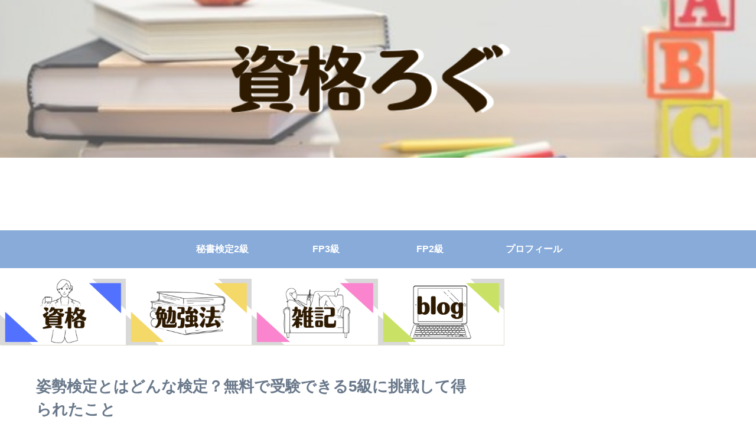

--- FILE ---
content_type: text/html; charset=utf-8
request_url: https://www.google.com/recaptcha/api2/anchor?ar=1&k=6LcaHpMcAAAAACnVtvj-lirQEYRuWMjzz3V3PqF3&co=aHR0cHM6Ly9zaGlrYWt1bG9nLmNvbTo0NDM.&hl=en&v=PoyoqOPhxBO7pBk68S4YbpHZ&size=invisible&badge=inline&anchor-ms=20000&execute-ms=30000&cb=5em9oc6lmrdf
body_size: 48461
content:
<!DOCTYPE HTML><html dir="ltr" lang="en"><head><meta http-equiv="Content-Type" content="text/html; charset=UTF-8">
<meta http-equiv="X-UA-Compatible" content="IE=edge">
<title>reCAPTCHA</title>
<style type="text/css">
/* cyrillic-ext */
@font-face {
  font-family: 'Roboto';
  font-style: normal;
  font-weight: 400;
  font-stretch: 100%;
  src: url(//fonts.gstatic.com/s/roboto/v48/KFO7CnqEu92Fr1ME7kSn66aGLdTylUAMa3GUBHMdazTgWw.woff2) format('woff2');
  unicode-range: U+0460-052F, U+1C80-1C8A, U+20B4, U+2DE0-2DFF, U+A640-A69F, U+FE2E-FE2F;
}
/* cyrillic */
@font-face {
  font-family: 'Roboto';
  font-style: normal;
  font-weight: 400;
  font-stretch: 100%;
  src: url(//fonts.gstatic.com/s/roboto/v48/KFO7CnqEu92Fr1ME7kSn66aGLdTylUAMa3iUBHMdazTgWw.woff2) format('woff2');
  unicode-range: U+0301, U+0400-045F, U+0490-0491, U+04B0-04B1, U+2116;
}
/* greek-ext */
@font-face {
  font-family: 'Roboto';
  font-style: normal;
  font-weight: 400;
  font-stretch: 100%;
  src: url(//fonts.gstatic.com/s/roboto/v48/KFO7CnqEu92Fr1ME7kSn66aGLdTylUAMa3CUBHMdazTgWw.woff2) format('woff2');
  unicode-range: U+1F00-1FFF;
}
/* greek */
@font-face {
  font-family: 'Roboto';
  font-style: normal;
  font-weight: 400;
  font-stretch: 100%;
  src: url(//fonts.gstatic.com/s/roboto/v48/KFO7CnqEu92Fr1ME7kSn66aGLdTylUAMa3-UBHMdazTgWw.woff2) format('woff2');
  unicode-range: U+0370-0377, U+037A-037F, U+0384-038A, U+038C, U+038E-03A1, U+03A3-03FF;
}
/* math */
@font-face {
  font-family: 'Roboto';
  font-style: normal;
  font-weight: 400;
  font-stretch: 100%;
  src: url(//fonts.gstatic.com/s/roboto/v48/KFO7CnqEu92Fr1ME7kSn66aGLdTylUAMawCUBHMdazTgWw.woff2) format('woff2');
  unicode-range: U+0302-0303, U+0305, U+0307-0308, U+0310, U+0312, U+0315, U+031A, U+0326-0327, U+032C, U+032F-0330, U+0332-0333, U+0338, U+033A, U+0346, U+034D, U+0391-03A1, U+03A3-03A9, U+03B1-03C9, U+03D1, U+03D5-03D6, U+03F0-03F1, U+03F4-03F5, U+2016-2017, U+2034-2038, U+203C, U+2040, U+2043, U+2047, U+2050, U+2057, U+205F, U+2070-2071, U+2074-208E, U+2090-209C, U+20D0-20DC, U+20E1, U+20E5-20EF, U+2100-2112, U+2114-2115, U+2117-2121, U+2123-214F, U+2190, U+2192, U+2194-21AE, U+21B0-21E5, U+21F1-21F2, U+21F4-2211, U+2213-2214, U+2216-22FF, U+2308-230B, U+2310, U+2319, U+231C-2321, U+2336-237A, U+237C, U+2395, U+239B-23B7, U+23D0, U+23DC-23E1, U+2474-2475, U+25AF, U+25B3, U+25B7, U+25BD, U+25C1, U+25CA, U+25CC, U+25FB, U+266D-266F, U+27C0-27FF, U+2900-2AFF, U+2B0E-2B11, U+2B30-2B4C, U+2BFE, U+3030, U+FF5B, U+FF5D, U+1D400-1D7FF, U+1EE00-1EEFF;
}
/* symbols */
@font-face {
  font-family: 'Roboto';
  font-style: normal;
  font-weight: 400;
  font-stretch: 100%;
  src: url(//fonts.gstatic.com/s/roboto/v48/KFO7CnqEu92Fr1ME7kSn66aGLdTylUAMaxKUBHMdazTgWw.woff2) format('woff2');
  unicode-range: U+0001-000C, U+000E-001F, U+007F-009F, U+20DD-20E0, U+20E2-20E4, U+2150-218F, U+2190, U+2192, U+2194-2199, U+21AF, U+21E6-21F0, U+21F3, U+2218-2219, U+2299, U+22C4-22C6, U+2300-243F, U+2440-244A, U+2460-24FF, U+25A0-27BF, U+2800-28FF, U+2921-2922, U+2981, U+29BF, U+29EB, U+2B00-2BFF, U+4DC0-4DFF, U+FFF9-FFFB, U+10140-1018E, U+10190-1019C, U+101A0, U+101D0-101FD, U+102E0-102FB, U+10E60-10E7E, U+1D2C0-1D2D3, U+1D2E0-1D37F, U+1F000-1F0FF, U+1F100-1F1AD, U+1F1E6-1F1FF, U+1F30D-1F30F, U+1F315, U+1F31C, U+1F31E, U+1F320-1F32C, U+1F336, U+1F378, U+1F37D, U+1F382, U+1F393-1F39F, U+1F3A7-1F3A8, U+1F3AC-1F3AF, U+1F3C2, U+1F3C4-1F3C6, U+1F3CA-1F3CE, U+1F3D4-1F3E0, U+1F3ED, U+1F3F1-1F3F3, U+1F3F5-1F3F7, U+1F408, U+1F415, U+1F41F, U+1F426, U+1F43F, U+1F441-1F442, U+1F444, U+1F446-1F449, U+1F44C-1F44E, U+1F453, U+1F46A, U+1F47D, U+1F4A3, U+1F4B0, U+1F4B3, U+1F4B9, U+1F4BB, U+1F4BF, U+1F4C8-1F4CB, U+1F4D6, U+1F4DA, U+1F4DF, U+1F4E3-1F4E6, U+1F4EA-1F4ED, U+1F4F7, U+1F4F9-1F4FB, U+1F4FD-1F4FE, U+1F503, U+1F507-1F50B, U+1F50D, U+1F512-1F513, U+1F53E-1F54A, U+1F54F-1F5FA, U+1F610, U+1F650-1F67F, U+1F687, U+1F68D, U+1F691, U+1F694, U+1F698, U+1F6AD, U+1F6B2, U+1F6B9-1F6BA, U+1F6BC, U+1F6C6-1F6CF, U+1F6D3-1F6D7, U+1F6E0-1F6EA, U+1F6F0-1F6F3, U+1F6F7-1F6FC, U+1F700-1F7FF, U+1F800-1F80B, U+1F810-1F847, U+1F850-1F859, U+1F860-1F887, U+1F890-1F8AD, U+1F8B0-1F8BB, U+1F8C0-1F8C1, U+1F900-1F90B, U+1F93B, U+1F946, U+1F984, U+1F996, U+1F9E9, U+1FA00-1FA6F, U+1FA70-1FA7C, U+1FA80-1FA89, U+1FA8F-1FAC6, U+1FACE-1FADC, U+1FADF-1FAE9, U+1FAF0-1FAF8, U+1FB00-1FBFF;
}
/* vietnamese */
@font-face {
  font-family: 'Roboto';
  font-style: normal;
  font-weight: 400;
  font-stretch: 100%;
  src: url(//fonts.gstatic.com/s/roboto/v48/KFO7CnqEu92Fr1ME7kSn66aGLdTylUAMa3OUBHMdazTgWw.woff2) format('woff2');
  unicode-range: U+0102-0103, U+0110-0111, U+0128-0129, U+0168-0169, U+01A0-01A1, U+01AF-01B0, U+0300-0301, U+0303-0304, U+0308-0309, U+0323, U+0329, U+1EA0-1EF9, U+20AB;
}
/* latin-ext */
@font-face {
  font-family: 'Roboto';
  font-style: normal;
  font-weight: 400;
  font-stretch: 100%;
  src: url(//fonts.gstatic.com/s/roboto/v48/KFO7CnqEu92Fr1ME7kSn66aGLdTylUAMa3KUBHMdazTgWw.woff2) format('woff2');
  unicode-range: U+0100-02BA, U+02BD-02C5, U+02C7-02CC, U+02CE-02D7, U+02DD-02FF, U+0304, U+0308, U+0329, U+1D00-1DBF, U+1E00-1E9F, U+1EF2-1EFF, U+2020, U+20A0-20AB, U+20AD-20C0, U+2113, U+2C60-2C7F, U+A720-A7FF;
}
/* latin */
@font-face {
  font-family: 'Roboto';
  font-style: normal;
  font-weight: 400;
  font-stretch: 100%;
  src: url(//fonts.gstatic.com/s/roboto/v48/KFO7CnqEu92Fr1ME7kSn66aGLdTylUAMa3yUBHMdazQ.woff2) format('woff2');
  unicode-range: U+0000-00FF, U+0131, U+0152-0153, U+02BB-02BC, U+02C6, U+02DA, U+02DC, U+0304, U+0308, U+0329, U+2000-206F, U+20AC, U+2122, U+2191, U+2193, U+2212, U+2215, U+FEFF, U+FFFD;
}
/* cyrillic-ext */
@font-face {
  font-family: 'Roboto';
  font-style: normal;
  font-weight: 500;
  font-stretch: 100%;
  src: url(//fonts.gstatic.com/s/roboto/v48/KFO7CnqEu92Fr1ME7kSn66aGLdTylUAMa3GUBHMdazTgWw.woff2) format('woff2');
  unicode-range: U+0460-052F, U+1C80-1C8A, U+20B4, U+2DE0-2DFF, U+A640-A69F, U+FE2E-FE2F;
}
/* cyrillic */
@font-face {
  font-family: 'Roboto';
  font-style: normal;
  font-weight: 500;
  font-stretch: 100%;
  src: url(//fonts.gstatic.com/s/roboto/v48/KFO7CnqEu92Fr1ME7kSn66aGLdTylUAMa3iUBHMdazTgWw.woff2) format('woff2');
  unicode-range: U+0301, U+0400-045F, U+0490-0491, U+04B0-04B1, U+2116;
}
/* greek-ext */
@font-face {
  font-family: 'Roboto';
  font-style: normal;
  font-weight: 500;
  font-stretch: 100%;
  src: url(//fonts.gstatic.com/s/roboto/v48/KFO7CnqEu92Fr1ME7kSn66aGLdTylUAMa3CUBHMdazTgWw.woff2) format('woff2');
  unicode-range: U+1F00-1FFF;
}
/* greek */
@font-face {
  font-family: 'Roboto';
  font-style: normal;
  font-weight: 500;
  font-stretch: 100%;
  src: url(//fonts.gstatic.com/s/roboto/v48/KFO7CnqEu92Fr1ME7kSn66aGLdTylUAMa3-UBHMdazTgWw.woff2) format('woff2');
  unicode-range: U+0370-0377, U+037A-037F, U+0384-038A, U+038C, U+038E-03A1, U+03A3-03FF;
}
/* math */
@font-face {
  font-family: 'Roboto';
  font-style: normal;
  font-weight: 500;
  font-stretch: 100%;
  src: url(//fonts.gstatic.com/s/roboto/v48/KFO7CnqEu92Fr1ME7kSn66aGLdTylUAMawCUBHMdazTgWw.woff2) format('woff2');
  unicode-range: U+0302-0303, U+0305, U+0307-0308, U+0310, U+0312, U+0315, U+031A, U+0326-0327, U+032C, U+032F-0330, U+0332-0333, U+0338, U+033A, U+0346, U+034D, U+0391-03A1, U+03A3-03A9, U+03B1-03C9, U+03D1, U+03D5-03D6, U+03F0-03F1, U+03F4-03F5, U+2016-2017, U+2034-2038, U+203C, U+2040, U+2043, U+2047, U+2050, U+2057, U+205F, U+2070-2071, U+2074-208E, U+2090-209C, U+20D0-20DC, U+20E1, U+20E5-20EF, U+2100-2112, U+2114-2115, U+2117-2121, U+2123-214F, U+2190, U+2192, U+2194-21AE, U+21B0-21E5, U+21F1-21F2, U+21F4-2211, U+2213-2214, U+2216-22FF, U+2308-230B, U+2310, U+2319, U+231C-2321, U+2336-237A, U+237C, U+2395, U+239B-23B7, U+23D0, U+23DC-23E1, U+2474-2475, U+25AF, U+25B3, U+25B7, U+25BD, U+25C1, U+25CA, U+25CC, U+25FB, U+266D-266F, U+27C0-27FF, U+2900-2AFF, U+2B0E-2B11, U+2B30-2B4C, U+2BFE, U+3030, U+FF5B, U+FF5D, U+1D400-1D7FF, U+1EE00-1EEFF;
}
/* symbols */
@font-face {
  font-family: 'Roboto';
  font-style: normal;
  font-weight: 500;
  font-stretch: 100%;
  src: url(//fonts.gstatic.com/s/roboto/v48/KFO7CnqEu92Fr1ME7kSn66aGLdTylUAMaxKUBHMdazTgWw.woff2) format('woff2');
  unicode-range: U+0001-000C, U+000E-001F, U+007F-009F, U+20DD-20E0, U+20E2-20E4, U+2150-218F, U+2190, U+2192, U+2194-2199, U+21AF, U+21E6-21F0, U+21F3, U+2218-2219, U+2299, U+22C4-22C6, U+2300-243F, U+2440-244A, U+2460-24FF, U+25A0-27BF, U+2800-28FF, U+2921-2922, U+2981, U+29BF, U+29EB, U+2B00-2BFF, U+4DC0-4DFF, U+FFF9-FFFB, U+10140-1018E, U+10190-1019C, U+101A0, U+101D0-101FD, U+102E0-102FB, U+10E60-10E7E, U+1D2C0-1D2D3, U+1D2E0-1D37F, U+1F000-1F0FF, U+1F100-1F1AD, U+1F1E6-1F1FF, U+1F30D-1F30F, U+1F315, U+1F31C, U+1F31E, U+1F320-1F32C, U+1F336, U+1F378, U+1F37D, U+1F382, U+1F393-1F39F, U+1F3A7-1F3A8, U+1F3AC-1F3AF, U+1F3C2, U+1F3C4-1F3C6, U+1F3CA-1F3CE, U+1F3D4-1F3E0, U+1F3ED, U+1F3F1-1F3F3, U+1F3F5-1F3F7, U+1F408, U+1F415, U+1F41F, U+1F426, U+1F43F, U+1F441-1F442, U+1F444, U+1F446-1F449, U+1F44C-1F44E, U+1F453, U+1F46A, U+1F47D, U+1F4A3, U+1F4B0, U+1F4B3, U+1F4B9, U+1F4BB, U+1F4BF, U+1F4C8-1F4CB, U+1F4D6, U+1F4DA, U+1F4DF, U+1F4E3-1F4E6, U+1F4EA-1F4ED, U+1F4F7, U+1F4F9-1F4FB, U+1F4FD-1F4FE, U+1F503, U+1F507-1F50B, U+1F50D, U+1F512-1F513, U+1F53E-1F54A, U+1F54F-1F5FA, U+1F610, U+1F650-1F67F, U+1F687, U+1F68D, U+1F691, U+1F694, U+1F698, U+1F6AD, U+1F6B2, U+1F6B9-1F6BA, U+1F6BC, U+1F6C6-1F6CF, U+1F6D3-1F6D7, U+1F6E0-1F6EA, U+1F6F0-1F6F3, U+1F6F7-1F6FC, U+1F700-1F7FF, U+1F800-1F80B, U+1F810-1F847, U+1F850-1F859, U+1F860-1F887, U+1F890-1F8AD, U+1F8B0-1F8BB, U+1F8C0-1F8C1, U+1F900-1F90B, U+1F93B, U+1F946, U+1F984, U+1F996, U+1F9E9, U+1FA00-1FA6F, U+1FA70-1FA7C, U+1FA80-1FA89, U+1FA8F-1FAC6, U+1FACE-1FADC, U+1FADF-1FAE9, U+1FAF0-1FAF8, U+1FB00-1FBFF;
}
/* vietnamese */
@font-face {
  font-family: 'Roboto';
  font-style: normal;
  font-weight: 500;
  font-stretch: 100%;
  src: url(//fonts.gstatic.com/s/roboto/v48/KFO7CnqEu92Fr1ME7kSn66aGLdTylUAMa3OUBHMdazTgWw.woff2) format('woff2');
  unicode-range: U+0102-0103, U+0110-0111, U+0128-0129, U+0168-0169, U+01A0-01A1, U+01AF-01B0, U+0300-0301, U+0303-0304, U+0308-0309, U+0323, U+0329, U+1EA0-1EF9, U+20AB;
}
/* latin-ext */
@font-face {
  font-family: 'Roboto';
  font-style: normal;
  font-weight: 500;
  font-stretch: 100%;
  src: url(//fonts.gstatic.com/s/roboto/v48/KFO7CnqEu92Fr1ME7kSn66aGLdTylUAMa3KUBHMdazTgWw.woff2) format('woff2');
  unicode-range: U+0100-02BA, U+02BD-02C5, U+02C7-02CC, U+02CE-02D7, U+02DD-02FF, U+0304, U+0308, U+0329, U+1D00-1DBF, U+1E00-1E9F, U+1EF2-1EFF, U+2020, U+20A0-20AB, U+20AD-20C0, U+2113, U+2C60-2C7F, U+A720-A7FF;
}
/* latin */
@font-face {
  font-family: 'Roboto';
  font-style: normal;
  font-weight: 500;
  font-stretch: 100%;
  src: url(//fonts.gstatic.com/s/roboto/v48/KFO7CnqEu92Fr1ME7kSn66aGLdTylUAMa3yUBHMdazQ.woff2) format('woff2');
  unicode-range: U+0000-00FF, U+0131, U+0152-0153, U+02BB-02BC, U+02C6, U+02DA, U+02DC, U+0304, U+0308, U+0329, U+2000-206F, U+20AC, U+2122, U+2191, U+2193, U+2212, U+2215, U+FEFF, U+FFFD;
}
/* cyrillic-ext */
@font-face {
  font-family: 'Roboto';
  font-style: normal;
  font-weight: 900;
  font-stretch: 100%;
  src: url(//fonts.gstatic.com/s/roboto/v48/KFO7CnqEu92Fr1ME7kSn66aGLdTylUAMa3GUBHMdazTgWw.woff2) format('woff2');
  unicode-range: U+0460-052F, U+1C80-1C8A, U+20B4, U+2DE0-2DFF, U+A640-A69F, U+FE2E-FE2F;
}
/* cyrillic */
@font-face {
  font-family: 'Roboto';
  font-style: normal;
  font-weight: 900;
  font-stretch: 100%;
  src: url(//fonts.gstatic.com/s/roboto/v48/KFO7CnqEu92Fr1ME7kSn66aGLdTylUAMa3iUBHMdazTgWw.woff2) format('woff2');
  unicode-range: U+0301, U+0400-045F, U+0490-0491, U+04B0-04B1, U+2116;
}
/* greek-ext */
@font-face {
  font-family: 'Roboto';
  font-style: normal;
  font-weight: 900;
  font-stretch: 100%;
  src: url(//fonts.gstatic.com/s/roboto/v48/KFO7CnqEu92Fr1ME7kSn66aGLdTylUAMa3CUBHMdazTgWw.woff2) format('woff2');
  unicode-range: U+1F00-1FFF;
}
/* greek */
@font-face {
  font-family: 'Roboto';
  font-style: normal;
  font-weight: 900;
  font-stretch: 100%;
  src: url(//fonts.gstatic.com/s/roboto/v48/KFO7CnqEu92Fr1ME7kSn66aGLdTylUAMa3-UBHMdazTgWw.woff2) format('woff2');
  unicode-range: U+0370-0377, U+037A-037F, U+0384-038A, U+038C, U+038E-03A1, U+03A3-03FF;
}
/* math */
@font-face {
  font-family: 'Roboto';
  font-style: normal;
  font-weight: 900;
  font-stretch: 100%;
  src: url(//fonts.gstatic.com/s/roboto/v48/KFO7CnqEu92Fr1ME7kSn66aGLdTylUAMawCUBHMdazTgWw.woff2) format('woff2');
  unicode-range: U+0302-0303, U+0305, U+0307-0308, U+0310, U+0312, U+0315, U+031A, U+0326-0327, U+032C, U+032F-0330, U+0332-0333, U+0338, U+033A, U+0346, U+034D, U+0391-03A1, U+03A3-03A9, U+03B1-03C9, U+03D1, U+03D5-03D6, U+03F0-03F1, U+03F4-03F5, U+2016-2017, U+2034-2038, U+203C, U+2040, U+2043, U+2047, U+2050, U+2057, U+205F, U+2070-2071, U+2074-208E, U+2090-209C, U+20D0-20DC, U+20E1, U+20E5-20EF, U+2100-2112, U+2114-2115, U+2117-2121, U+2123-214F, U+2190, U+2192, U+2194-21AE, U+21B0-21E5, U+21F1-21F2, U+21F4-2211, U+2213-2214, U+2216-22FF, U+2308-230B, U+2310, U+2319, U+231C-2321, U+2336-237A, U+237C, U+2395, U+239B-23B7, U+23D0, U+23DC-23E1, U+2474-2475, U+25AF, U+25B3, U+25B7, U+25BD, U+25C1, U+25CA, U+25CC, U+25FB, U+266D-266F, U+27C0-27FF, U+2900-2AFF, U+2B0E-2B11, U+2B30-2B4C, U+2BFE, U+3030, U+FF5B, U+FF5D, U+1D400-1D7FF, U+1EE00-1EEFF;
}
/* symbols */
@font-face {
  font-family: 'Roboto';
  font-style: normal;
  font-weight: 900;
  font-stretch: 100%;
  src: url(//fonts.gstatic.com/s/roboto/v48/KFO7CnqEu92Fr1ME7kSn66aGLdTylUAMaxKUBHMdazTgWw.woff2) format('woff2');
  unicode-range: U+0001-000C, U+000E-001F, U+007F-009F, U+20DD-20E0, U+20E2-20E4, U+2150-218F, U+2190, U+2192, U+2194-2199, U+21AF, U+21E6-21F0, U+21F3, U+2218-2219, U+2299, U+22C4-22C6, U+2300-243F, U+2440-244A, U+2460-24FF, U+25A0-27BF, U+2800-28FF, U+2921-2922, U+2981, U+29BF, U+29EB, U+2B00-2BFF, U+4DC0-4DFF, U+FFF9-FFFB, U+10140-1018E, U+10190-1019C, U+101A0, U+101D0-101FD, U+102E0-102FB, U+10E60-10E7E, U+1D2C0-1D2D3, U+1D2E0-1D37F, U+1F000-1F0FF, U+1F100-1F1AD, U+1F1E6-1F1FF, U+1F30D-1F30F, U+1F315, U+1F31C, U+1F31E, U+1F320-1F32C, U+1F336, U+1F378, U+1F37D, U+1F382, U+1F393-1F39F, U+1F3A7-1F3A8, U+1F3AC-1F3AF, U+1F3C2, U+1F3C4-1F3C6, U+1F3CA-1F3CE, U+1F3D4-1F3E0, U+1F3ED, U+1F3F1-1F3F3, U+1F3F5-1F3F7, U+1F408, U+1F415, U+1F41F, U+1F426, U+1F43F, U+1F441-1F442, U+1F444, U+1F446-1F449, U+1F44C-1F44E, U+1F453, U+1F46A, U+1F47D, U+1F4A3, U+1F4B0, U+1F4B3, U+1F4B9, U+1F4BB, U+1F4BF, U+1F4C8-1F4CB, U+1F4D6, U+1F4DA, U+1F4DF, U+1F4E3-1F4E6, U+1F4EA-1F4ED, U+1F4F7, U+1F4F9-1F4FB, U+1F4FD-1F4FE, U+1F503, U+1F507-1F50B, U+1F50D, U+1F512-1F513, U+1F53E-1F54A, U+1F54F-1F5FA, U+1F610, U+1F650-1F67F, U+1F687, U+1F68D, U+1F691, U+1F694, U+1F698, U+1F6AD, U+1F6B2, U+1F6B9-1F6BA, U+1F6BC, U+1F6C6-1F6CF, U+1F6D3-1F6D7, U+1F6E0-1F6EA, U+1F6F0-1F6F3, U+1F6F7-1F6FC, U+1F700-1F7FF, U+1F800-1F80B, U+1F810-1F847, U+1F850-1F859, U+1F860-1F887, U+1F890-1F8AD, U+1F8B0-1F8BB, U+1F8C0-1F8C1, U+1F900-1F90B, U+1F93B, U+1F946, U+1F984, U+1F996, U+1F9E9, U+1FA00-1FA6F, U+1FA70-1FA7C, U+1FA80-1FA89, U+1FA8F-1FAC6, U+1FACE-1FADC, U+1FADF-1FAE9, U+1FAF0-1FAF8, U+1FB00-1FBFF;
}
/* vietnamese */
@font-face {
  font-family: 'Roboto';
  font-style: normal;
  font-weight: 900;
  font-stretch: 100%;
  src: url(//fonts.gstatic.com/s/roboto/v48/KFO7CnqEu92Fr1ME7kSn66aGLdTylUAMa3OUBHMdazTgWw.woff2) format('woff2');
  unicode-range: U+0102-0103, U+0110-0111, U+0128-0129, U+0168-0169, U+01A0-01A1, U+01AF-01B0, U+0300-0301, U+0303-0304, U+0308-0309, U+0323, U+0329, U+1EA0-1EF9, U+20AB;
}
/* latin-ext */
@font-face {
  font-family: 'Roboto';
  font-style: normal;
  font-weight: 900;
  font-stretch: 100%;
  src: url(//fonts.gstatic.com/s/roboto/v48/KFO7CnqEu92Fr1ME7kSn66aGLdTylUAMa3KUBHMdazTgWw.woff2) format('woff2');
  unicode-range: U+0100-02BA, U+02BD-02C5, U+02C7-02CC, U+02CE-02D7, U+02DD-02FF, U+0304, U+0308, U+0329, U+1D00-1DBF, U+1E00-1E9F, U+1EF2-1EFF, U+2020, U+20A0-20AB, U+20AD-20C0, U+2113, U+2C60-2C7F, U+A720-A7FF;
}
/* latin */
@font-face {
  font-family: 'Roboto';
  font-style: normal;
  font-weight: 900;
  font-stretch: 100%;
  src: url(//fonts.gstatic.com/s/roboto/v48/KFO7CnqEu92Fr1ME7kSn66aGLdTylUAMa3yUBHMdazQ.woff2) format('woff2');
  unicode-range: U+0000-00FF, U+0131, U+0152-0153, U+02BB-02BC, U+02C6, U+02DA, U+02DC, U+0304, U+0308, U+0329, U+2000-206F, U+20AC, U+2122, U+2191, U+2193, U+2212, U+2215, U+FEFF, U+FFFD;
}

</style>
<link rel="stylesheet" type="text/css" href="https://www.gstatic.com/recaptcha/releases/PoyoqOPhxBO7pBk68S4YbpHZ/styles__ltr.css">
<script nonce="ZC7wM31RlVtysg3V8N-Plg" type="text/javascript">window['__recaptcha_api'] = 'https://www.google.com/recaptcha/api2/';</script>
<script type="text/javascript" src="https://www.gstatic.com/recaptcha/releases/PoyoqOPhxBO7pBk68S4YbpHZ/recaptcha__en.js" nonce="ZC7wM31RlVtysg3V8N-Plg">
      
    </script></head>
<body><div id="rc-anchor-alert" class="rc-anchor-alert"></div>
<input type="hidden" id="recaptcha-token" value="[base64]">
<script type="text/javascript" nonce="ZC7wM31RlVtysg3V8N-Plg">
      recaptcha.anchor.Main.init("[\x22ainput\x22,[\x22bgdata\x22,\x22\x22,\[base64]/[base64]/UltIKytdPWE6KGE8MjA0OD9SW0grK109YT4+NnwxOTI6KChhJjY0NTEyKT09NTUyOTYmJnErMTxoLmxlbmd0aCYmKGguY2hhckNvZGVBdChxKzEpJjY0NTEyKT09NTYzMjA/[base64]/MjU1OlI/[base64]/[base64]/[base64]/[base64]/[base64]/[base64]/[base64]/[base64]/[base64]/[base64]\x22,\[base64]\\u003d\\u003d\x22,\x22NcKUUcK4JcKfwopJwp/CtDgFwrtfw47DlCpEwrzCvm4NwrrDokh6FsOfwo1Qw6HDnl3CjF8fwoDCs8O/w77ClsKow6RUJVlmUmHCrAhZZsKBfXLDi8KnfydFX8Obwqk5HzkwRsOYw57Dvz/DhsO1RsOgdsOBMcK3w6ZuaQAkSyoEdB5nwpjDh1sjATNMw6xiw4YFw47Dnj1DQABON2vClcKBw5xWYAIAPMO9woTDvjLDh8OEFGLDhgdGHQZrwrzCrjoMwpU3REnCuMO3wpfCrA7Cjg/DjTENw5bDosKHw5QGw6B6bXXCmcK7w73DrMO+WcOIMMOLwp5Bw6kmbQrDr8KXwo3Chgs+YXjCgcOmTcKkw4l/wr/[base64]/Cu8K8w4PDp8Klw5dZw6/Di8O/[base64]/[base64]/a1/DscKUOMKERWTCr8OfR8Okw4lvRMKfw5jDt0VDwoEMViswwrXDhljDuMOawp3DiMK/IQRsw77DoMOewonCnlDCkhR3wphZcMOnQsO8wqzDj8K7w6rCgHvCkcOIScKSH8KQwq7Dsm1vbkVFRsKCLsKWK8KxwovCqcO/w6gCw4BAw6PCjTkSwp7Clm/DlnTCjXbCjlITw4vDqMK0E8KxwqtWQTcLwoDCgsORDUjCpUUWwr1Yw4ciOsKPdRFzd8K8aXjClxYjwqk0wo3DvMO/bMKnOMOmwocmw6rCpMKjQsO1ScKQU8K3amUkwoXChMKZKgDDo0rDo8KJe1EDajxAAgHCm8O+OcOYw7pbN8K6w4xgMn/CsA3CsHDCmyHCkcKxWh/[base64]/CmcKRHgfDoMOWZ8Osw5rCpz7DlsOxWg4mIcOEYzpTb8KaMhPDthAEFcKVw5vCsMK5HGvDsGnDkMOGwobCicKXQMOxw4PCuBHClMKdw49ew4ICMwbDqCE7wpZfwq1sC2xSwpbCvMKFGcOgVHzDp2MGwq3DlsOrw53DiWhAw4TDt8KNcMKBWixxUh/[base64]/[base64]/[base64]/DgirCicOTwpfDg8Oow5LCvsKXw5BKQMKtMiHCscOKKsK2YsKKwoUGw4nCgG8gwqvDvC9xw4DClkJ9YwbDt0nCt8KHwqjDgMOdw6BqLgV7w6nCmcKdasKjw5tHwrHCt8Otw7vDlsKQN8Olw5DCh0Ymwoo3UBc0w4AHc8OvdQR+w5Yzw73CkGY4w7rCmsKRQywkBV/Dly7Ct8Ocw5nCisK0wrNKARR6wo/DvHvCoMKJXX5/[base64]/DjRkvIsKrw4DChsKHN8K0w7wQwoLCuEsSw44hR8KEwqbCqsO1XMOlTF3CpUFMKjpWaHzCnQnCiMKsaHUcwqXDtHlxwr3DtMOSw7XCosOQBU7CpiHDojHDsihkHcOfbzI8wrDDlsOkHMOZPUkeT8K/w5dLw4LDicOtSsKoUWLDqA/DscOPEsOnG8Kww5gQwqHCpTAnZsKQw68Tw5l/wotew7xQw585wobDicKrcl3Di15eSjrCjlDChxc1X3hawoM0w7PDmcOZwrMqV8KzLBVDP8ONEMOqVcKiwqF5wpdKYsOeAFsxw4rCvMOvwqTDljR/cGXCljx5BcKHclrDi1jDtU7CvcKzecKZw4rCgsOXRsOXdUHCq8Olwrl1wrMzZcO4wqDDpTjCssKCVwxVwq5FwrPCjEHDhibCvSglwpZiAjnCpsONwrrDsMKQbcO+wprCqSbDsB5QfBjChiUtT35lwrTCucOwKcK9wqdZw6jDn2HCpsO+QULCl8O2w5XCml0Dw40Hwo/Cj3fDksOhwowCwq4KKQ7CigPCkcKew7Ymw4DCscK/wozCs8KnIwABwrjDiEZhO1nCqsK9CMKnN8KIwrtaZMOnPcK3w6VSH2hTJhlwwp7DpFPCkVokUMOnaGvDm8OVJ03CrcK+GsOvw5ZZP0HCijFaXRDDuURxwqBbwoDDuEgIw4UaPMOsdVEpLMOWw4sJw61vdhJCKMOrw4s5YMK8Z8OLWcO+aD/CmsOyw6Fmw5TDm8Ocw4nDh8OHVWTDs8KmL8OiDMKBHGHDtC7DrcOFw53Cn8Kow6BuwofCp8OFw5nChMK8RUJQSsK+wrtPwpbCo1p1JUXDs09UF8OKw6DCq8OQw4I5B8ODfMOUM8KDwrnCnhUQHsOdw5HDuVbDnMOLHykXwqTDoz4yHcOgUmvCqMKgwp5lw5FTwp/DhkJ+w5TDscK0w5jCuFcxwrTDksKbW2BswpzClsKsfMKiwpVvRUZUw58MwprCiHMqwpLDmXBxIWHDkCXCvXjDpMKXQsOawqEaTzzCswPDuizChj/DgwZkwrZow71pw5/Cj33DnCHCscKnZ3DChl3Dj8KaGcKmKQNWNWDDoHY0wpDDoMK7w6DDjsO7wrTDsyDCkW3DjlLDuTfDkcOTQcKSwol0wrNnbUJqwq7Ci1FGw4o0InI4w5YrI8KlEBfDumpmwpsGXMKYOMKqwrE/[base64]/Ct1sTdEXDgcK/[base64]/CicK9w4ZaFjUkJMOLB1HCtMKhwpfDhGd1V8OLSS7DulhAw4nCtsKxQzrCvFR1w4LClAXCsA5LEBLCuDUyRFxSKcKiw5PDsg/DqMKRXF8mwqpRwpvCpmhaH8KaPiPDujA4wrPCvkoCWsOLw5zCmQhmWA7CmMK6fRwSei/ChEFVwo9Zw7wZYEdgw64lLsOgXsK+JQRHEld3w7bDpMKPSVTCu3oAFnfCukNIHMK5VMKCw55zcllrw6wQw4HCgyXCjcK4wqBydUrDgMOGcCvChkcIw5huVhRtCTh5wp3DhsO9w5PChcKNw4LDo1/CgHpoR8Onw5lFT8KRdG/CmHk3wqnDrcKRw4HDssOdw7HCig7ClRzCs8Oow4QswoTCusOWU0JsVcKcw6bDqCrDliTCtgHCqcK6FRNFBmEhX0Fmw60Sw6JZwonDmMOtwo1VwoHDjxnClCTDuBwIWMK/[base64]/DuhfDjMOXwrYTQCY1w6UqwoBfw57CtXjDnSMPBcOffQZYw7bChx/CusOTN8KBA8OtPMKew5nCkMKawrpaOQ9dw7XDkMOvw7LDi8KNw5ALe8K4XcKbw55rwrDDvnLCpMKjw7DCgVzCs0xENi/[base64]/[base64]/[base64]/CtUTCnsOHwq8Nwqdyw41owoXClG/DrHfCoWfCsxbDoMO9SsObwoHCocOxwoXDtMOfw6rDjWAPB8OAQVXDngEpw5jCnH95wqN6eXTCsxLDmFbCpMObd8OsKsOBUsOUMRwZIm40wpJXCMKew7nCjmMuwoQew6fDssKqSMKjwoRvw4nDlT/CohwkVCXDhxLDtiodw7I5w6MNajjCs8Oaw6XDk8Kcw68Iw57Dg8O8w5x1wqYEYsOeJ8OFGcK4NsKhw4jCjsOzw7jDjsK+CUYFDiUgwrzDt8KsNlTClmtmLsO/f8OXw5DCscKSOsOuXcKpwqTDlMOwwq/Dk8ODDzRxw4UVw6onNsKLHsOiYMKVw45sLMKbOWXCmgzDpsKawrkvaX7Cv2PDssK+RMKZXsOyDMK/[base64]/DoSMQwqo9w6BTKWzClsOqesOWw4oywovClMKswr7CqHHDhcKTRsKiw7XDrMK2dcO9wo7Ci2LDhMKMPn7DpToqJ8O5w5zChcKHNjRRwrlcwrUCSXstbMOKwoPDvsKvw6jCqV/[base64]/ClX0YwrYeEMK0wp3Dnn7ChcK1wpsJw5/Di0Rpwr1jw7XCpDTDmEzCusKNw5vCqHzCtsKtwp7Ch8O7wqwjw6PDqwtCcU1XwqlRWcKjbMKgEMOkwr5hSRbCpnrDhjzDvcKNIh/DqMK+w7nClCIZwr3CrsOqGiDCgXhQWMK+TSnDp2UgNn9AGMOBJEoHXW/DrxXCtkHDt8KVwqDDvMOkdsKdaFvDqcOwVxdGQcKqw7hwRSvCs1IfCsO4wqfDlcO7acO+w5vCn2PDtMO1w4YRwojDvAjDoMO0w4kewr4Bwp3DoMKeE8KXw7kjwpfDiEzDhB1/wo7DvynCuA/[base64]/DtHNQF0F3PQzCgkh7FGnDr8OFUHIUw7B6wpMlKWo0E8OLwrXDvEPCgMOmPh/CpsKuDXYTwo1Xwr93S8KlbMO/wq8uwoTCtsK8w4MBwqIWwpQ9GS7Dh3zCpcKVBhZ3w5bCghnCrsK9w4s6AMOPw4DCt1wmJcKHfF/CuMKCDsOIw6opwqRuw50vwp5YI8O7HDk9wqQ3w6bCrMKfF282w4PDo3M2BcOiw53CjMOuwq0NQ1TClMO3cMO2AiXCmQHDvXzCncKgOA/Dhj3CjEzDm8KOwpfDjG4mFHgQVTFBVMOlecK8w7TCiXnDvGUpw5rCmU1tEnvDoy/DvMOYwqrCmmVaXsKxwqkpw6dBwqTDhsKkw4EeScOFKzZ+wrlEw4PDiMKOJjUwAB0Gw59FwpBYwrXDnmrDsMKWwp8Cf8Ktw5bCjRLCtxXDtMKbYBHDtBo4NDHDnsK/SCg7RTjDvMOdCjJJS8Obw5pxH8KAw5rCiQzCjHJww6NPDG1jw4UnZSDDilLDoHHDk8Obw7XDgQ9zGgXCn1xswpXCl8KMRnNnO0/Dsh4/d8K3wozDn0fCpCLCvsO8wqjDoQzClV7Dh8K2woDDp8K8bsO9wrwrIGsfbkLCiUfCilVQw5bDqMOmRgclGsOyw5bCvmnDrQZUwp7DnWlFXMKVKX3CowPDjcKaCcOJeBLCh8OcX8KlE8Kfw5rDpBw/JRLDk3omwrlswofDqMKBX8K8FcKwMsORw67DnMOUwpVjw7Ymw7HDuF7CshsSXXBPw4cdw7PDhAplejsyEgNOwqo5XWJOKsO/wobCmgbCviIXOcOew69Sw6Igwq/DjMOQwpc0CmbDucK0EHbCtkAWwo1bwq7ChsKDfsKww6hUwrrChGx2K8O2w67DnWfDsDrDocKlw5VIwpRDBFASwo3DtMOnw6TClkIpwovDn8KKwrkYW3s2w6zDsR3ClhtFw53DkzrDozx1w6DDoy3DkHlJw7XDvALChsOuBsOLdMKAwq/DlDXCssO/HMO0ZS1UwpbCoH/Ci8KDwrfDnsKLXsONwpPDkVpHF8K+w4TDtMKZWMOqw7rCtMO2BMKPwq9iw4RSRA0zWMO8I8K3wqpVwoALwp5iRFJOPVHDhx7DucO3woExw6sowp/DpnxsG3XClFoeP8OKN3VBcsKTEcKMworCoMOww57Ds1MPaMO7wpLDgcOteE3CiWETwozDk8KIBsKUD0w/w5DDljEhfAwNw64zwrUHKsKcK8KgAzbDsMKkfDrDocKGH2zDtcOoFyh/QzURdMKPw4cpK0EtwpN2BV3Cu041cT9sdyIhYz3CsMKEw7nCisO0QcOGBGrCizTDlsKnR8K6w4DCuRUGKE97w4/Cn8KfCEnDksOow5pIa8Kcw4kMwonCrRHCs8OHOTBNE3UHB8KTH2Mywo3DkC/DhlTDn03CqsOuwpjCm1BRDhIfwpnCkRNhwr1sw6E1R8KlXQbCisOGBcOEwpQJMsO/w4rDncKKcBzChMKnwrBQw7LCuMOnTwMsUcK/wpfCucK6wok5NXV8GitDwpbCuMOrwojDhMKGBcOgAMKZwpzDg8K/C3F/wrF1w5hDUVR2w5bCpjnDgBZobMOzw6ZzPRAAw6LCuMKCCDnCqjcCd2BeFcK9P8KVwrnDksK0w48ODcKRwqzDqsOVw6xtBEowd8K+w4htUcKBBRfCoXjDrEQ0LcO5w47Di18TbkEsw7nDmksswpzDglANRyYbDsO9BBpbw6jDtnrChMKPIsK/[base64]/[base64]/YcKgFsOSw54SMsKifMO1wrZvwpMifglOc1RiVcOewo/DswDCrGcYJXvDocKdwrbDq8OxwpbDs8KqKQUJw60mDcOGGBrDo8Klw6Fkw7vClcOfEcORwqPColUfwpvCjcKyw75Bek9bwqTCu8OhYiRaHzfDvMKTwrjDtTpHLcKZwrPDr8OJwqbCi8K7IjXDumXDvsO/K8Oyw6VRSEsldibDpkUgw6HDpSllfsOlw4/CosKPTg0nwoAewp/[base64]/DtsOTFMOowpVbI8O2w5zDiiUHw5AEw6ZqVcKPOlHCj8OEHMK4wrzDs8OIwoVgR2PCvWLDsDEywqUMw6XCgMK9ZFjDn8OEFFHDksO/f8KgcQ/CuytBwoxgwp7CozQuOMOaFiExw58hQsKGw5fDpkbCi2TDkHnCmMOqwrnClcKcfcO1eV0kw7B3fEJJZ8ORRATCg8KrCMKRw44/XQHDsCU5Y3rDm8OIw4okTsKPZQ9Mw5UhwpgCwqV3w7LCiirCisKAJzciScKDJsKtYcOHVkxGw7/DhEwswownSjrCucOfwpcBA0Vdw5EJwqnCrMKSfMKoIAtpdiLCjMOGQ8KgcsKeUjMYRn3DlcK7EsKywoHCiwfDrFFnIWrDnDQzSVI8wpLDozHClw/Dj37CisO/wqbDkcOqGcOlOMO8wopPfHBbd8K1w5HCpMK8UcOyNV5YCcOfw6lpwrbDsDMEw5jDncOWwpYWw65ww7XCuAXDgmLDnR/[base64]/[base64]/Dk1wSwqpROyNfHsKKw6/[base64]/w6dPwqXCk2PDi8OzKsO+b0ZpwoZPw5sJY38hwrF6w7DCgxg2w4tXfcOPwobDg8ORwrhQSsKwYjVWwqELW8Obw47Djl3DgEc4PyFGwrgDwpvDnMKjw4LDi8K/[base64]/CrXpAwrDDkcK9wpPCh8KkcEfCm8K/wphowrwkworCh8Kmw711wrgvbgdMScOpHg/CsS/CjsO6e8OeGcKPw6LDhMOOJcOPw5JiC8KpSWjClnwtw4QcAsK5ccKrcVFDw6YOZsKPH3HCksKyBBLDv8KYDsO6TVrCg0V7FSfCnDnCuXpIJsO0VE9Aw7DDpyDCisO8woUiw79VwrHDgsOYw6Rka2TDhMOGwqTDgU/DhsKoOcKrwrLDjQDCsEHDkMOKw7/Dtz9QNcKhOinCgRPDssKzw7zChA8kWW3ClknDmMO7DcKow4zDojzDs1LCsltYw5TCqMOpTH/[base64]/DgVZxw5nCpTw0GRnCpcK1wp0QMUYwLzjCig/ClkdTwqhkwpLDv3x+wprCjBXDmlnClcOsWDfCpn7CmEtiURnCrMOzQm5twqLDjFzDvUjCpldrwoTDjsO8wrbDjm5+w6gpfcKRAsOFw6TCrMORecKnT8O3wq3Dq8KCK8O9A8OZBcOswrXChcKbw5svw5fDuCQ7wrpEwqUWw4IEwozDnDjDuQXDpMOmwp/CskIfwojDiMOmC0NBwpPDnUnDlHXDhWDDojJrwoMRw70Uw4MtDgZEHVpSM8O0GMO7wr0Iw6XCj3ZpbBUYw5fCksOQNMOBHG0JwqbDqcKZw5zChcOow4F0wr/Dm8O9fcOnw77Dt8OFMlN6w4TCiHfDgj7Com/CvBnCqzHCpUocG00fwo8DwrrDkU4gwoXCrMO3w57DgcKlwqBZwpp6HsOrwr5sLXgNw6ZnfsOPwrpmw5k4LH0Uw6IFey3CmMK5OiNXwqDDvB/[base64]/CqkzDmcOkwrnClcO4WcK6ETzClRslwrfCuMOAwrHDi8KgABHCl1cxw4/Ds8Kaw6VGYT/[base64]/Cm0TCvMKewobCoF7DiwPCtQLCjMOoMk3Dtm3CsA/DsT9MwrNywr97wprDjTE3w77Cpj9zw4TDpw7Cr27CizjDucKXw4Erw4rDh8KlNi7CilrDn0BELjzDiMOfwrjCmMOcM8KGw6sXwp7Dgm4xw4XDp2FnXsKZw4HChcKlFMOGwp8+wprDlsK/R8KbwpDCsTHCmcKMZXlbEzpyw4DCjibCjMK0w6BXw4LCicKEwovCucK0w6gXDwgFwrgOwpRyAAoqQMOyLlDDgCpZTcOVwqEUw6oIwobCugjCqMK7PV/DrMK0wr5+w74TA8O3wr/ChnhsA8KRwqxGT2bCqxRvw63DkhXDtcKvH8KhC8KCI8Ogw6kRwoLCvcO3OcOewpTCkcOWbngrwrI8wqDDjcODeMKqw7lvwqbDs8K2wpcaQHfClMKCWsOYNMOwN0Z7w70objc/w6nDqsKPwr86G8KqKsKJGcKrwpHCpCjCuTNew4DDmsOOw5fDlwPCqGwPw6kpQUDCiw51AsOlw7VSw53DtcK7TC00JMOkCsOEwpTDs8Kiw6vDtMOxNQrCjsOOWMKjw7TDtzTCgMKSGEB2wrA6worDi8Kaw7shLcK6RFfDqsKfwpfCsB/[base64]/HcKEwovCmTpGwofDk8KLw5/Ckw8qV8ObehIFQjIHw7I2ZltbecKNw7hNM1pLfmzDmcKJw5/ChsKGw6VWWh4ww5PCix7CoEbDnMKKwo1kEMKgOy9+w6ZfMMKUwpgLMMObw7l8wpjDolTCp8O4HcOqUMKaF8OSfsKAGcKiwrM1PB/DjW7DqDAPwphzw5ESC28QQsKtPsOJB8OudcOPaMOLwozChFDCpsKQwrASScOGEcKbwoQoE8KWR8Owwp7DtBglwoQfTRzDhsKOYsKLEcOgwqtRw6DCqcO6Jy5BY8KDEMOGdsKFJw10EsKiw6jCmU/DjcOiwrAhEsKxIQA2QcOgwqnCscOAZ8O9w50jKcOMw6kMYVbDhE3DjcOnwr9vR8Kfw4w1FV1QwqQiL8OFGsO1wrdMSMKeCBklwrnCosKAwp9Uw4LDhsK0HEbCi2/CtVpJJMKGwrorwoDCmWgTZU8wM30CwoMJJltxF8O/OWcfE3/DlsOpL8KLwpXDicOSw5PDswQiL8OUwo/[base64]/DvRbDhsOZw7FJIsKTGVTCjcOIw63DtTBHE8OXw5xxwrPDozswwo/[base64]/w6PCmcOiw7wKJ1jDkD9Lwp9DcBFWW8KAWRtNDlfCgm9CRE14eH98B08ELUrCrx0IUMKuw6NVwrTDocOfU8O3w7ZEwrt3NWHDjcO6w4ZRRirCmGw0w4fDp8K8JcOuwqZNGsKXwrfDtsOCw4fDvw/DgsKOw7tSdE/DicKWaMKcBsKjYFZkOx9/WTTCo8K8w53CphXDicKAwrd0ecOtwrpuLsKYdMOuMcOmLXrDmRHDpMKaGEPDpsKvEmJjUsK+BhVLV8OUQyLDvMKVw4oUwpfCqsK9wqQUwpwgwpDDglnDhmHCjsKmDsK1BzvCksKIL2PCl8KsNMOhw54jwqd/d3M+wrojPh/CmsK/w5fCvEJHwrN9Z8KTPMObEsKewog3PlN1w57DnsKABcKYw5nCiMOEfWNcb8KSw5vDkcKNw5fCtMKlEhbDksKJwqzCpW/DonTDsBtKDDrCm8Opw5M3LsKqwqVBAsOgQMOQw4c7SmHCrQDCk13Do37DjMOXLwzDkiAjw5PDjxLCn8OhAVZtwo/CusO5w4wMw6hoFXpqV0dxLMKKw5hAw7clw5HDsylPw7UGw6lHwpkSwo/Cr8KkA8OeAn1HAsKyw4ZRLMO0wrXDmMKdwoVHKsOEw69TLltTWsOjanTCs8Kywqs3woBaw5jDgcOYAMKfS1DDp8O+w6oPNMOlBR1bH8KYXwwPNFZAbMK5e1PCnEzCgAR3OGjCoXV0wpRawpcLw7bCu8Kqw6vCj8KgbsKWEkfDrxXDnD4uY8K0FsK/QQERw7HDuQ5JYsODw5t6w68uwp9Dw61Lw5PCmsOpVsKDa8KlYUwRwodmw6cTwqfDk1YDRFfDikY6NwhYwqJsFjkGwrBSeVrDrsKFGyQ6N0Jtw7TCnzMVdMO/w5BVw5LCvsOqTi1hw7XCiyFZw5RhAWXCmktPAsOPw4tvw7vCscONCcOZEyDDl3R+wqjCtMKbRndmw67CtEUIw4zCqXjDp8KmwoMZeMKAwqFGZMORLBnDqwVPwocTw7wVwqHClyrDucKbHXjDuxzDhgbDmwnCgmFbwrszUFfCpD/Cl1cKMMKDw6XDtMKdIw7Du2Jhw7nDkMK4wr5dKHnDvcKpR8ORfMOvwqpGJxDCqsKNMB/Dv8KJLX5pd8Oew6rCrxTCk8KAw7PCmzjCjhgiw4zDmMKaVcKRw7LCvcK5w7TCukXCkVYFIMOEGGbCi0LDum0YNcK0LzIIw7ZLC2ppDsOzwrDClsKJV8K1w5PDpXoawqkiwqTCqATDs8OGw5l/worDpTLDoBjDlk9fdMOmfGXCoxbDnR/ClMO3w4ANw4/CgsKMHifDtjdsw59EScK5GVTDgxkkRUzDt8KJXANawrtAw61RwpFUwoVKSMKCCsOiw6BAwpN/JcO1QcOIwrcWw4/Du393wrl+wpjDscK7w6fCsTFnw7/CpsOiKMKtw6bCoMO1wrY6VxQ0A8OQEcOQKA9SwrcXA8OOwpHDvkwsLTXDhMKVwrZ/acKjdADCtsOIAmVkw692w4jDlUHCrVRAKErCqsK7N8KmwocALiBkFSYOXMK2wqN7OMODOcKbRmFMw7TDicOYwrMkJznDrRnCosO2PTNiG8KSETDCqUDCnm1cTjkRw5DCp8K0wpfCnSDCoMOrwo51MMK/w7/[base64]/Cj8OHw5PDpw7Cs3DDrxEWD8KWwpo6wooRw6JQWMOLX8O6wrPDn8OyGDPDhkXDs8OJw6bCrTzCjcKEwoBHwolnwqQzwqdeb8OncVLCpMOVb2F5K8Kfw6h0bX8Vw48ywoLCq3dfU8Oywq0/woJtDcOTdcKjworDhsKiTFfCgQ7CpwHDs8OWJcKFwo89L3nCt17DvMKIwoPCqMKNwrvCqC/[base64]/w43DslrCo8K1wp/DmcKzw73CgsOww4lGw7rDkwnCjy0Bwo/DgHLCmsOADFxHDy3Co1bCrEtRH39swp/[base64]/DkcOhw6JKO8Knwo7Djk0Twp1tw7PCmFDCrVJ/w47DlgUfIFtzIXlrU8KjwqYMwqQbAMOywrAGwp5BWiHCssKgw5Rrw7dWK8Orw6nDsDJSwrnDlVvDohNLHE8Lw6FKZMKDAsK0w7kvw64mBcKUw57Cin3Crh3CqcOLw4DCncKjWh/DjyDCjwRrwqEow55DOCB1wqrCtMOHOixGWsOswrdBMlB7wpERJGrCs1BbB8KAwoU2w6ZCP8K+K8OvCz0bw67CsT4GBVQzecO8w4cHKcKXw6DCu1EUwpzCjcOyw7Now4tvwpfDlMK7wprDjMOiFWjCp8OOwoVdwqRawqt9wqcPYcKWWMKyw48Sw68HOB/[base64]/w50MH8Kiw4zDssKPWsOnAXN2wqDDjC7DqsO+IiHCtMOAVm43w5LDl37DuB3DrWYywo5swpskw45rwqbCvFrCsjbCkzhfw741w7kgw4/DjsK5woXCscOHJnnDjcOxSTYuw7J1wqF5w5x4w4pWBGMDw5/Dr8Ouw6DCk8KXwqRgdk5xwoBAZHTCv8Oiwo/CkcKpwoo8w7xNK1dMCglzQFxKw5lvwpfChMKXwpvCpQrCisKbw6nDnXdFw79qw69ew5jDjyjDo8KRw6LCmsOMw4bCu0cVRcK5EsK1w5hNPcKXworDlMOHfMK5YsKlwojCuz0Pw7daw53Ds8KhLMKyDmvCi8KGwqJpw73Ch8ObwoTDlCU/w7vDjMKjw5QDwofDhVtAwqorXMO7wqXDj8KDOh/[base64]/DglwxL2JTY8KhwrLDhcKCTmXDtMKUJcORO8OFwoLDoEt0MB8DwpfDr8KAw5dZw63DtU7ClC7DqgI5wr7CsUnDoTbCvUk8wpocCnd+wpLCmSzCu8OswoHCoXXCk8KXBcOgOsOnw6gGeTwHw7sww6xjUBPDp2/DkHrDuArCmgPCiMKkLMOgw7UmwoPDkUfDgMKvwrJowoTDq8OTFkx5AMOYbcKowrIrwpU7w7kQJk3DvD/[base64]/[base64]/CnSd0NwklHlDDu2vDp8Obw49Iw5IEAcK1wqbCn8OSw6cBw6Ybw648wqpcwoRHEMOgKsKOIcOza8K9w7c7CMOIesOZwo3Cly/CtMOxDH7Cs8OIw7t+wq1MdGVxXQTDqGRpwoPCi8OAVVk3wpTCvAvDoBIvV8OWW29zPxlFOMO3YnM4FsOjAsOlXGrDpcObRG/DtsKWw4lKVVjCrMKqwr3DkVDDmWjDu3gMw7rCmcKvFMOocsKOXWPDk8O/[base64]/[base64]/Dv3Asw5ASaXBqa27CmCgRJcKNF8K+w7NUXsOlw7HCrcOdwoUvJjHCp8KRw5zDqsK3Q8K/PCp7PE8Ewq0bw5sLw6EtwqLCh0fCusOPw7I0wohMAsORaQTCsTFJwpDCqcOUwqjCpSjCtUoYcsKXfsKnJMOkNcKUD1LCmQ4DJmkBdXzCjgZYwojCi8OcS8K9wrAkOsOZNMKFEMKBAWhNHAoaNHLDi1Ijw6NVw5/DoHNMXcKVw4/Dg8OVE8KVw6hvBmgvFcO7wpbClzbDhW3CjMOsOhBUwp4zw4VhScKeKQDCmMOXwq3CrxHClBl8w6vDrhrDkDjCr0Ztwo/[base64]/CrRLClcKawrvCqTMvd8KKw4/DkBkoY8Obw5vDssK5wrHDtmnCmVJGSsODMsKxf8Ktw7fDlsKkKQxxwrbCosOJekADOsKGYgXCo2EGwqh3c3N2W8OBZlnDjWnCncOCDcOVeS7CuloIT8KCe8Kmw77Cm3RJYcOpwrLCqsKmw7nDv39/w5d6YMOwwoxEGUHDkk5jGSgYwp0Uwo1Gf8OYFWQFacKeLlHDpVoTXMO0w4Uxw4DDoMOLS8Kgw47DnsOhw6xgQGjCp8KAwo/CtD3Cu1QIwpE0w5Zrw5zDrEfCqcODM8Kew7UDOsKtbcKCwo9nGcO6w4dBw6rDtMKBw43CvzLCj0J5WMOVw4oWAU3Cs8K5EcKqdcOiTj84cnTCk8ObCjQhccKJQ8OKwpQtKnTDpyYLIAxiwqdOw6MhUsOjfsOSw5PDvyLCg3pOXm3Cu2LDosKhXsKOYQY/w7wqeXvCuW5kwqEWw5fDssK6E2LCqEPDpcKtVMKOQsO2w70Rd8KIIcKjVXLDpQ9xccORwrfCsRoSw4fDk8O0acKqcsOTAH17w5tww79RwpMFLA8ZZFLCkw3CjsOMJjcBw7TCn8KywrHClj57w5ZzwqfCqhfDnRIswpzChMOtFMOmJsKFw4FuBcKVw5cSwrHCgsK2cRY/ccO2asKSwpDDjzgew7suwpLCl1/DnxVFdsKyw5oFwrlxGHLDtcK9S0DDmidUQMKeSWbDknzCslvDuAtTZMKNKMKsw5DDu8KKw4HDvMKEVcKFw6PCuB7Dl3vDrwF5wrBJw5d6w5BUC8KWw5PDusOXAsKqwofCqijDksKOVsOLw5TCgMO2w5/[base64]/CosK8TlJTwpTDoMK3wqzDhjzDlnRLw6Mee8KiIsO6Tj0bw5vCnALDoMOxK3/CrE9dwrfDscKswoBVLMOcb0nCt8KRe2nCrENvQsOHCMKAw5HDu8KFOcOdO8OPASBEwqPCl8KQwr3DtMKOJwXDv8Oaw5ZuDcKKw73DpMKKw6FTGCnCnMKNSCwRUy3DvsKZw4zDmcK6YBUJTMO2RsOAwoE4w54UIVrCsMOPwrs2w4nCjjnDtX/Du8KqT8KweUMxGcKBw554wrfCgD/DlMOyIMOkWAzDlcKDdMK6w54mc20eEB81ZMKSYyHCg8OvWMKqw6jDnsOgSsO4w4ZUw5XDncOYw5Vnw7QvG8KodQJDwrJgGcOXw7ZLwpkRwrLCncKnwpbCigbCu8KhRcKTKXd8UEF9WcOsTMOjw4kHw4nDosKJwqbCgsKvw5jCl1sTQwkSEDJ+VShPw7/[base64]/TMKCwotGZsKbwp9BwpFRw5vCtw4rwpBZBT/Dn8O2LcOWClvCokxXJxXDrkfCusK/[base64]/woQDZj/[base64]/Dth7Duw9PwrjCgTY3w5ZVemMxw7Qjw5lLClnDi0rCsMO8w4LDp33CmsKuJMObD0xoGcKNE8O2woDDh0TDncOcacKgHQbCvcKKw57DqMKvSE7DkMO4XMOOwrZ8wozCqsKewp/CgsKbRHDCqATCoMKsw6NBwo7CicKvJBBaJVtzwprCk2RRMRLCrmFLwq7Dh8Kyw5svE8Ofw6N5wpVRwrRASzLCpMKowqkwUcKxwoggYMKmwqRtwr7CkCYiGcK8wrrCrMOtw5AFwoHDnwPCjWAcCk0/[base64]/[base64]/[base64]/DscKVV1bCo8K+GUY+XMO8IsOfHMKyw7TDu8O/w78tJMKWPMOLw4IbPkzDksOcclzCrg9+wrgzw7dgPVLCum55wrYdbCDClyXCosOCwqU6w5BzHsKdJ8KXVcKzS8Ofw43CtsOEw5XConogw7o7JnFNfS8WJsK+WsKBBMK3Q8OfVVkZw6cww4LCssKFLsK6esKXwpxdO8OPwqonw43DjsOFwqJxw5odwrPDoAQ/RybDhsOaYcKWwqjDv8KUEMKrecOScxjDr8Kow73CiRZ/wqvCt8KTM8OZw5coW8Kow6vCl39SH19Ow7MTUz3DqxF4wqHChsK+wr9ywo7DrMOCw4/[base64]/[base64]/ZBvCpUTCkCQNw47DmV3DtcO8NEVbYsKtw7rDkCLCuyEJChnDv8K2wpITwo5bO8KjwofDicKHwq7CusOnwrLCu8O8FsOfwpDCqBXCnsKNw6xSYMKAHX9Mw73CmsKiw53CqDjDoFoNwqbDtk5Gw6FAw5zDgMOFcTfDg8OOw4Rvw4TCnUkIdSzCuFXCqMKzw6/CrcKUPMKUw4AzP8KGwr3DksOBWBnClXHCuzcJwrfDhSrDp8KpKhUcIX/Cg8O0fsKQRFjCtArCrsOTwp0owp3DsD7DnlcuwrLDvDrDoz3DkMOLDcKIwqzDrARKAG/CmXIHHsKQP8OgBQQxEznCpW5HZEDCphwuw7wuwo7CqMO0TMOSwr7CgcKZwr7DuHZWC8KMRHPDrVxgw6vClcKDLSBabcOawrAXw445KQLDjsKvWcK8SFvCkn/[base64]/[base64]/Cq8OwOV/CpFQEKcKPwqUDw6wyw7V9wqPDoMOFSl3DnsO7wrzCjhTDkcK+GMOTw691w5bDoSjChsOOJsOGX0UXTcK5w5LCiBN+QcO8OMOSwrd1GsOWHhliOMOOI8KGw7/Cgzcfb0EUwqrDn8KxQwHCn8Ksw6XCqQLCpSXCklbCpgVpwo/Ci8KnwoTDtg8FV3ZVwpYrOsKJwpBRwrvCoj3DpSvDgWxFdT/Ch8K1w5bDncO+UyLDtFfChD/[base64]/CuMOjwrTCt8KBV8Ojwq7CvsOKw7V3w481FSxDw51NS1UoWy/DnyHDtMO2BMKVIsObw5seD8OmE8KYw4sIwr7CscK/[base64]/Driwowrd2w5YsQ8KQJsKtwqDDnEhUw4gdwovDtDRvwrrCjsOWUSnCvMOOMcOrWDouAQjCiG97w6HDtMOuScKNwq7CscOcFyBcw5Nawp4gcMO/Z8KlHyhaAMOeUicRw6YLAMOCw6rCkE4wasKUIMOjNcKfw68Ow55lwoPDuMOwwoXCrXRRGWDCk8Opwpgbw7cBRSHDtD/CssOnCl/CuMKBwrvCsMOlw7vDvwxQfG0SwpZ8wqLDksO+wrtQFcKZwr7DjwB1wqPChlvDthvDpcKJw48JwpAaeXRLwqVuPMKzwq0pRmPCtErCoHZXwpJJw5J6SXnDpUXCv8KKwrB5cMO/wrnCicO3UwMLw4MkQEE+w5o+OMKKw5hewqFlwq4LRMKZDMKIwoR6XBxxFjPCjhJrC0/DuMKDEcKbY8OML8K+DW4Yw6QgeAPDqG/Cj8OvwpbDrcOEwpdjI1LDlsOcE0zClSpoPnxOYMOaBcKIZMOswonCiRzChcOBw7/CuB0EUykJw7/Dl8ODdcOvOcKnwodkwoLCssOWScOgwrh/[base64]/Dt8O6wqTDqMKiScOLI10wIsK9C2XDkcKVw7EOXm1PEHvCmcKwwpzDp25zw6pnwrUHWh/DksKww7zCmcOMwoQeB8Ocwq7CnHXDt8KeHxslwqHDizQsCMO1w7Izw78nV8KffhRKWExaw5h6w5vCgwcJw7PCtsKcDUHDhcKjw5vDjcOHwo7CpcK+wrJvwplHw7bDgXJDwonCgVMRw57DuMKjwqZBw4rCgTgFwo7ClUDCkcKKwpNWwpktccOOLhtLwo3DgzPCgHvDgg/CoknCvcKrdnoFw70\\u003d\x22],null,[\x22conf\x22,null,\x226LcaHpMcAAAAACnVtvj-lirQEYRuWMjzz3V3PqF3\x22,0,null,null,null,0,[21,125,63,73,95,87,41,43,42,83,102,105,109,121],[1017145,710],0,null,null,null,null,0,null,0,null,700,1,null,0,\[base64]/76lBhnEnQkZnOKMAhk\\u003d\x22,0,0,null,null,1,null,0,1,null,null,null,0],\x22https://shikakulog.com:443\x22,null,[3,1,3],null,null,null,1,3600,[\x22https://www.google.com/intl/en/policies/privacy/\x22,\x22https://www.google.com/intl/en/policies/terms/\x22],\x22UzKpMM9yTL8eMtvsm46QdVi5ayBCiv0Z5WOHKLWxTaw\\u003d\x22,1,0,null,1,1768820613828,0,0,[188,97],null,[97,136,123,9,168],\x22RC-DoFhhRlOQfbMYg\x22,null,null,null,null,null,\x220dAFcWeA6CSM_EK-M7HNNmw7sxXLxOcnJQjfKRWeC0pcNNGCL8GMI1efLS9ZWkxbrrZU-yuBVg5TMNCVcYKO-ox1aB_o-sAY0Y9w\x22,1768903413791]");
    </script></body></html>

--- FILE ---
content_type: text/html; charset=utf-8
request_url: https://www.google.com/recaptcha/api2/aframe
body_size: -271
content:
<!DOCTYPE HTML><html><head><meta http-equiv="content-type" content="text/html; charset=UTF-8"></head><body><script nonce="zYM_MIoxDyY-7b-W9PabsA">/** Anti-fraud and anti-abuse applications only. See google.com/recaptcha */ try{var clients={'sodar':'https://pagead2.googlesyndication.com/pagead/sodar?'};window.addEventListener("message",function(a){try{if(a.source===window.parent){var b=JSON.parse(a.data);var c=clients[b['id']];if(c){var d=document.createElement('img');d.src=c+b['params']+'&rc='+(localStorage.getItem("rc::a")?sessionStorage.getItem("rc::b"):"");window.document.body.appendChild(d);sessionStorage.setItem("rc::e",parseInt(sessionStorage.getItem("rc::e")||0)+1);localStorage.setItem("rc::h",'1768817015305');}}}catch(b){}});window.parent.postMessage("_grecaptcha_ready", "*");}catch(b){}</script></body></html>